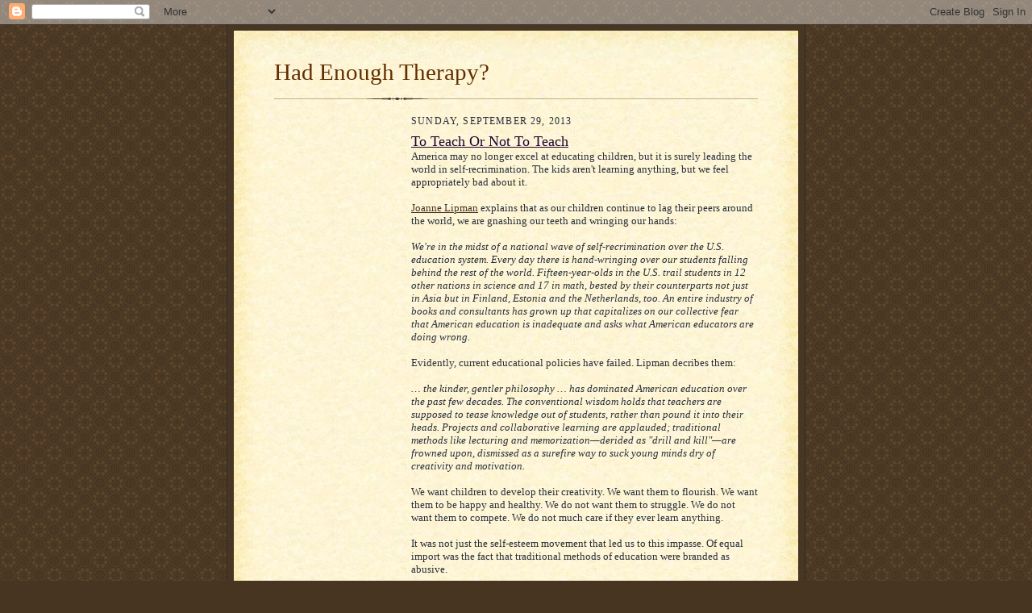

--- FILE ---
content_type: text/html; charset=utf-8
request_url: https://www.google.com/recaptcha/api2/aframe
body_size: 268
content:
<!DOCTYPE HTML><html><head><meta http-equiv="content-type" content="text/html; charset=UTF-8"></head><body><script nonce="MNw08ky1RUB3dfSX_DmgwQ">/** Anti-fraud and anti-abuse applications only. See google.com/recaptcha */ try{var clients={'sodar':'https://pagead2.googlesyndication.com/pagead/sodar?'};window.addEventListener("message",function(a){try{if(a.source===window.parent){var b=JSON.parse(a.data);var c=clients[b['id']];if(c){var d=document.createElement('img');d.src=c+b['params']+'&rc='+(localStorage.getItem("rc::a")?sessionStorage.getItem("rc::b"):"");window.document.body.appendChild(d);sessionStorage.setItem("rc::e",parseInt(sessionStorage.getItem("rc::e")||0)+1);localStorage.setItem("rc::h",'1769177629797');}}}catch(b){}});window.parent.postMessage("_grecaptcha_ready", "*");}catch(b){}</script></body></html>